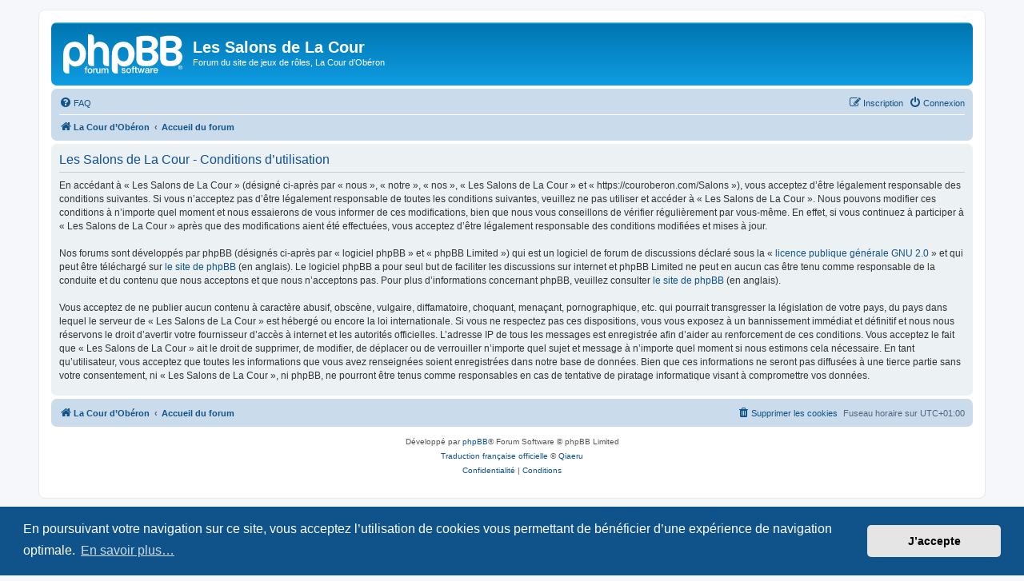

--- FILE ---
content_type: text/html; charset=UTF-8
request_url: https://couroberon.com/Salons/ucp.php?mode=terms&sid=46165dd728a8deba8e52372248f68ae3
body_size: 3392
content:
<!DOCTYPE html>
<html dir="ltr" lang="fr">
<head>
<meta charset="utf-8" />
<meta http-equiv="X-UA-Compatible" content="IE=edge">
<meta name="viewport" content="width=device-width, initial-scale=1" />

<title>Les Salons de La Cour - Panneau de contrôle de l’utilisateur - Conditions d’utilisation</title>

	<link rel="alternate" type="application/atom+xml" title="Flux - Les Salons de La Cour" href="/Salons/app.php/feed?sid=a1c10e0694015f0cceb1e25fe43158f9">	<link rel="alternate" type="application/atom+xml" title="Flux - Nouveautés" href="/Salons/app.php/feed/news?sid=a1c10e0694015f0cceb1e25fe43158f9">	<link rel="alternate" type="application/atom+xml" title="Flux - Tous les forums" href="/Salons/app.php/feed/forums?sid=a1c10e0694015f0cceb1e25fe43158f9">	<link rel="alternate" type="application/atom+xml" title="Flux - Nouveaux sujets" href="/Salons/app.php/feed/topics?sid=a1c10e0694015f0cceb1e25fe43158f9">	<link rel="alternate" type="application/atom+xml" title="Flux - Sujets actifs" href="/Salons/app.php/feed/topics_active?sid=a1c10e0694015f0cceb1e25fe43158f9">			

<!--
	phpBB style name: prosilver
	Based on style:   prosilver (this is the default phpBB3 style)
	Original author:  Tom Beddard ( http://www.subBlue.com/ )
	Modified by:
-->

<link href="./assets/css/font-awesome.min.css?assets_version=4" rel="stylesheet">
<link href="./styles/prosilver/theme/stylesheet.css?assets_version=4" rel="stylesheet">
<link href="./styles/prosilver/theme/fr/stylesheet.css?assets_version=4" rel="stylesheet">



	<link href="./assets/cookieconsent/cookieconsent.min.css?assets_version=4" rel="stylesheet">

<!--[if lte IE 9]>
	<link href="./styles/prosilver/theme/tweaks.css?assets_version=4" rel="stylesheet">
<![endif]-->


<link href="./ext/phpbb/collapsiblecategories/styles/all/theme/collapsiblecategories.css?assets_version=4" rel="stylesheet" media="screen" />



</head>
<body id="phpbb" class="nojs notouch section-ucp ltr ">


<div id="wrap" class="wrap">
	<a id="top" class="top-anchor" accesskey="t"></a>
	<div id="page-header">
		<div class="headerbar" role="banner">
					<div class="inner">

			<div id="site-description" class="site-description">
		<a id="logo" class="logo" href="http://couroberon.com/site2/" title="La Cour d’Obéron">
					<span class="site_logo"></span>
				</a>
				<h1>Les Salons de La Cour</h1>
				<p>Forum du site de jeux de rôles, La Cour d’Obéron</p>
				<p class="skiplink"><a href="#start_here">Accéder au contenu</a></p>
			</div>

									
			</div>
					</div>
				<div class="navbar" role="navigation">
	<div class="inner">

	<ul id="nav-main" class="nav-main linklist" role="menubar">

		<li id="quick-links" class="quick-links dropdown-container responsive-menu hidden" data-skip-responsive="true">
			<a href="#" class="dropdown-trigger">
				<i class="icon fa-bars fa-fw" aria-hidden="true"></i><span>Raccourcis</span>
			</a>
			<div class="dropdown">
				<div class="pointer"><div class="pointer-inner"></div></div>
				<ul class="dropdown-contents" role="menu">
					
					
										<li class="separator"></li>

									</ul>
			</div>
		</li>

				<li data-skip-responsive="true">
			<a href="/Salons/app.php/help/faq?sid=a1c10e0694015f0cceb1e25fe43158f9" rel="help" title="Foire aux questions" role="menuitem">
				<i class="icon fa-question-circle fa-fw" aria-hidden="true"></i><span>FAQ</span>
			</a>
		</li>
						
			<li class="rightside"  data-skip-responsive="true">
			<a href="./ucp.php?mode=login&amp;redirect=ucp.php%3Fmode%3Dterms&amp;sid=a1c10e0694015f0cceb1e25fe43158f9" title="Connexion" accesskey="x" role="menuitem">
				<i class="icon fa-power-off fa-fw" aria-hidden="true"></i><span>Connexion</span>
			</a>
		</li>
					<li class="rightside" data-skip-responsive="true">
				<a href="./ucp.php?mode=register&amp;sid=a1c10e0694015f0cceb1e25fe43158f9" role="menuitem">
					<i class="icon fa-pencil-square-o  fa-fw" aria-hidden="true"></i><span>Inscription</span>
				</a>
			</li>
						</ul>

	<ul id="nav-breadcrumbs" class="nav-breadcrumbs linklist navlinks" role="menubar">
				
		
		<li class="breadcrumbs" itemscope itemtype="https://schema.org/BreadcrumbList">

							<span class="crumb" itemtype="https://schema.org/ListItem" itemprop="itemListElement" itemscope><a itemprop="item" href="http://couroberon.com/site2/" data-navbar-reference="home"><i class="icon fa-home fa-fw" aria-hidden="true"></i><span itemprop="name">La Cour d’Obéron</span></a><meta itemprop="position" content="1" /></span>
			
							<span class="crumb" itemtype="https://schema.org/ListItem" itemprop="itemListElement" itemscope><a itemprop="item" href="./index.php?sid=a1c10e0694015f0cceb1e25fe43158f9" accesskey="h" data-navbar-reference="index"><span itemprop="name">Accueil du forum</span></a><meta itemprop="position" content="2" /></span>

			
					</li>

		
			</ul>

	</div>
</div>
	</div>

	
	<a id="start_here" class="anchor"></a>
	<div id="page-body" class="page-body" role="main">
		
		

	<div class="panel">
		<div class="inner">
		<div class="content">
			<h2 class="sitename-title">Les Salons de La Cour - Conditions d’utilisation</h2>
			<div class="agreement">En accédant à « Les Salons de La Cour » (désigné ci-après par « nous », « notre », « nos », « Les Salons de La Cour » et « https://couroberon.com/Salons »), vous acceptez d’être légalement responsable des conditions suivantes. Si vous n’acceptez pas d’être légalement responsable de toutes les conditions suivantes, veuillez ne pas utiliser et accéder à « Les Salons de La Cour ». Nous pouvons modifier ces conditions à n’importe quel moment et nous essaierons de vous informer de ces modifications, bien que nous vous conseillons de vérifier régulièrement par vous-même. En effet, si vous continuez à participer à « Les Salons de La Cour » après que des modifications aient été effectuées, vous acceptez d’être légalement responsable des conditions modifiées et mises à jour.
	<br><br>
	Nos forums sont développés par phpBB (désignés ci-après par « logiciel phpBB » et « phpBB Limited ») qui est un logiciel de forum de discussions déclaré sous la « <a href="https://opensource.org/licenses/GPL-2.0">licence publique générale GNU 2.0</a> » et qui peut être téléchargé sur <a href="https://www.phpbb.com/">le site de phpBB</a> (en anglais). Le logiciel phpBB a pour seul but de faciliter les discussions sur internet et phpBB Limited ne peut en aucun cas être tenu comme responsable de la conduite et du contenu que nous acceptons et que nous n’acceptons pas. Pour plus d’informations concernant phpBB, veuillez consulter <a href="https://www.phpbb.com/">le site de phpBB</a> (en anglais).
	<br><br>
	Vous acceptez de ne publier aucun contenu à caractère abusif, obscène, vulgaire, diffamatoire, choquant, menaçant, pornographique, etc. qui pourrait transgresser la législation de votre pays, du pays dans lequel le serveur de « Les Salons de La Cour » est hébergé ou encore la loi internationale. Si vous ne respectez pas ces dispositions, vous vous exposez à un bannissement immédiat et définitif et nous nous réservons le droit d’avertir votre fournisseur d’accès à internet et les autorités officielles. L’adresse IP de tous les messages est enregistrée afin d’aider au renforcement de ces conditions. Vous acceptez le fait que « Les Salons de La Cour » ait le droit de supprimer, de modifier, de déplacer ou de verrouiller n’importe quel sujet et message à n’importe quel moment si nous estimons cela nécessaire. En tant qu’utilisateur, vous acceptez que toutes les informations que vous avez renseignées soient enregistrées dans notre base de données. Bien que ces informations ne seront pas diffusées à une tierce partie sans votre consentement, ni « Les Salons de La Cour », ni phpBB, ne pourront être tenus comme responsables en cas de tentative de piratage informatique visant à compromettre vos données.
	</div>
		</div>
		</div>
	</div>


			</div>


<div id="page-footer" class="page-footer" role="contentinfo">
	<div class="navbar" role="navigation">
	<div class="inner">

	<ul id="nav-footer" class="nav-footer linklist" role="menubar">
		<li class="breadcrumbs">
							<span class="crumb"><a href="http://couroberon.com/site2/" data-navbar-reference="home"><i class="icon fa-home fa-fw" aria-hidden="true"></i><span>La Cour d’Obéron</span></a></span>									<span class="crumb"><a href="./index.php?sid=a1c10e0694015f0cceb1e25fe43158f9" data-navbar-reference="index"><span>Accueil du forum</span></a></span>					</li>
		
				<li class="rightside">Fuseau horaire sur <span title="Europe/Paris">UTC+01:00</span></li>
							<li class="rightside">
				<a href="./ucp.php?mode=delete_cookies&amp;sid=a1c10e0694015f0cceb1e25fe43158f9" data-ajax="true" data-refresh="true" role="menuitem">
					<i class="icon fa-trash fa-fw" aria-hidden="true"></i><span>Supprimer les cookies</span>
				</a>
			</li>
														</ul>

	</div>
</div>

	<div class="copyright">
				<p class="footer-row">
			<span class="footer-copyright">Développé par <a href="https://www.phpbb.com/">phpBB</a>&reg; Forum Software &copy; phpBB Limited</span>
		</p>
				<p class="footer-row">
			<span class="footer-copyright"><a href="https://www.phpbb.com/customise/db/translation/french/">Traduction française officielle</a> &copy; <a href="https://www.qiaeru.com">Qiaeru</a></span>
		</p>
						<p class="footer-row" role="menu">
			<a class="footer-link" href="./ucp.php?mode=privacy&amp;sid=a1c10e0694015f0cceb1e25fe43158f9" title="Confidentialité" role="menuitem">
				<span class="footer-link-text">Confidentialité</span>
			</a>
			|
			<a class="footer-link" href="./ucp.php?mode=terms&amp;sid=a1c10e0694015f0cceb1e25fe43158f9" title="Conditions" role="menuitem">
				<span class="footer-link-text">Conditions</span>
			</a>
		</p>
					</div>

	<div id="darkenwrapper" class="darkenwrapper" data-ajax-error-title="Erreur AJAX" data-ajax-error-text="Une erreur est survenue lors du traitement de votre requête." data-ajax-error-text-abort="La requête a été interrompue par l’utilisateur." data-ajax-error-text-timeout="Votre requête a expiré prématurément. Veuillez réessayer." data-ajax-error-text-parsererror="Une erreur est survenue lors du traitement de votre requête et le serveur a renvoyé une réponse invalide.">
		<div id="darken" class="darken">&nbsp;</div>
	</div>

	<div id="phpbb_alert" class="phpbb_alert" data-l-err="Erreur" data-l-timeout-processing-req="Le délai a été dépassé.">
		<a href="#" class="alert_close">
			<i class="icon fa-times-circle fa-fw" aria-hidden="true"></i>
		</a>
		<h3 class="alert_title">&nbsp;</h3><p class="alert_text"></p>
	</div>
	<div id="phpbb_confirm" class="phpbb_alert">
		<a href="#" class="alert_close">
			<i class="icon fa-times-circle fa-fw" aria-hidden="true"></i>
		</a>
		<div class="alert_text"></div>
	</div>
</div>

</div>

<div>
	<a id="bottom" class="anchor" accesskey="z"></a>
	</div>

<script src="./assets/javascript/jquery-3.6.0.min.js?assets_version=4"></script>
<script src="./assets/javascript/core.js?assets_version=4"></script>

	<script src="./assets/cookieconsent/cookieconsent.min.js?assets_version=4"></script>
	<script>
		if (typeof window.cookieconsent === "object") {
			window.addEventListener("load", function(){
				window.cookieconsent.initialise({
					"palette": {
						"popup": {
							"background": "#0F538A"
						},
						"button": {
							"background": "#E5E5E5"
						}
					},
					"theme": "classic",
					"content": {
						"message": "En\u0020poursuivant\u0020votre\u0020navigation\u0020sur\u0020ce\u0020site,\u0020vous\u0020acceptez\u0020l\u2019utilisation\u0020de\u0020cookies\u0020vous\u0020permettant\u0020de\u0020b\u00E9n\u00E9ficier\u0020d\u2019une\u0020exp\u00E9rience\u0020de\u0020navigation\u0020optimale.",
						"dismiss": "J\u2019accepte",
						"link": "En\u0020savoir\u0020plus\u2026",
						"href": "./ucp.php?mode=privacy&amp;sid=a1c10e0694015f0cceb1e25fe43158f9"
					}
				});
			});
		}
	</script>


<script src="./ext/phpbb/collapsiblecategories/styles/all/template/js/collapsiblecategories.js?assets_version=4"></script>
<script src="./styles/prosilver/template/forum_fn.js?assets_version=4"></script>
<script src="./styles/prosilver/template/ajax.js?assets_version=4"></script>



</body>
</html>
